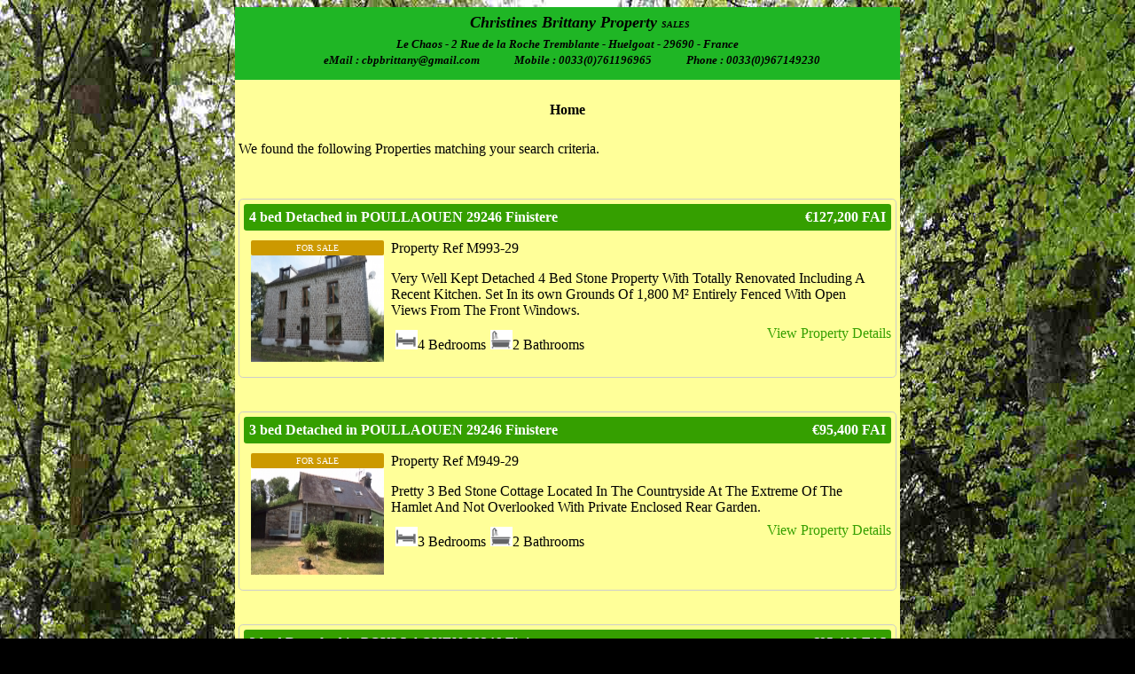

--- FILE ---
content_type: text/html; charset=UTF-8
request_url: https://christinesbrittanyproperty.com/template.php?op=search&pl=17
body_size: 8352
content:
<!DOCTYPE html PUBLIC "-//W3C//DTD HTML 4.01//EN" "http://www.w3.org/TR/html4/strict.dtd">
<html><head>
<meta content="text/html; charset=UTF-8" http-equiv="content-type"><title>Christines Brittany Property | Immobilier Huelgoat | Estate Agent</title>

<style type="text/css">
{
	margin: 0;
	padding: 0;
	font-family: Arial, Helvetica, sans-serif;
	font-size: 13px;
	color: #3B3B3B;
}
.title, h2, h3 {
	margin: 0;
	padding: 0;
	font-family: Georgia, "Times New Roman", Times, serif;
	font-weight: normal;
	color: #000000;
}
p {
	margin-top: 0;
	line-height: 150%;
}
a {
	text-decoration: none;
	color: #359F00;
}
.clear {
	clear: both;
}
input, select {
	padding: 3px;
	width: 200px;
	font-size: 1em;
}
/* header */

#header {
	width: 980px;
	height: 100px;
	margin: 0px auto;
	padding: 5px;
	border-bottom: 3px solid #FF3801;
	background-color: #f2f3f0;
}
#main-header-text {
	margin: 0px auto;
	padding: 10px 0px 0px 0px;
	color: #000000;
	float: left;
}
#main-header-text .title, #main-header-text p {
	text-align: right;
	font-family: Georgia, "Times New Roman", Times, serif;
}
#main-header-text .title {
	font-size: 48px;
}
#main-header-text span {
	color: #FF3801;
}
#main-header-text p {
	margin: -10px 0px 0px 0px;
	padding: 0px;
	letter-spacing: -1px;
	font-style: italic;
	font-size: 22px;
}
#main-header-text a {
	border: none;
	background: none;
	text-decoration: none;
	color: #359F00;
}
/* main top menu */

#menu {
	height: 80px;
	margin: 0 auto;
	padding: 0;
}
#menu ul {
	float: right;
	margin: 0;
	padding: 30px 0px 0px 0px;
	list-style: none;
	line-height: normal;
}
#menu li {
	float: left;
}
#menu a {
	display: block;
	width: 100px;
	height: 22px;
	margin-right: 5px;
	padding: 10px 0px 0px 0px;
	background-color: #090;
	text-decoration: none;
	text-align: center;
	text-transform: uppercase;
	font-family: Arial, Helvetica, sans-serif;
	font-size: 11px;
	font-weight: bold;
	color: #FFFFFF;
	border-radius: 2px;
}
#menu a:hover {
	background-color: #FF3801;
}
/* main page container */

#page {
	width: 980px;
	margin: 0 auto;
	padding: 0px;
}
/*  right column  */

#right-col {
	float: right;
	width: 725px;
	margin-top: 30px;
	padding: 0px;
}
.sub-title {
	margin-bottom: 20px;
	letter-spacing: -2px;
	font-size: 28px;
	color: #359F00;
}
/*   left column  */
#left-col {
	float: left;
	width: 225px;
	margin: 0px;
	padding-top: 32px;
}
.sub-header {
	font-family: Arial, Helvetica, sans-serif;
	font-size: 1.4em;
	color: #359F00;
	text-decoration: underline;
	padding-bottom: 5px;
}
#left-col p {
	margin: 0 0px;
	padding: 0px 10px 10px 10px;
	font-size: 0.85em;
}
.pmx-featured {
	display: block;
	float: left;
	width: 150px;
	border: 1px solid #359F00;
	color: #444;
	font-size: 0.85em;
	padding: 10px;
	margin: 10px;
	text-align: center;
	-moz-border-radius: 0.6em;
	-webkit-border-radius: 0.6em;
	border-radius: 0.6em;
	text-align: center;
}
/* footer   */
#footer {
	height: 30px;
	margin: 0 auto;
	padding: 5px;
	font-family: Arial, Helvetica, sans-serif;
	border-top: 3px solid #FF3801;
	width: 980px;
	background-color: #f2f3f0;
}
#footer p {
	margin: 0;
	padding-top: 5px;
	line-height: normal;
	font-size: 12px;
	text-align: left;
	color: #444;
}
#footer a {
	color: #444;
}
</style></head>
<body style="color: rgb(0, 0, 0); background-color: black; background-image: url(/images/forest.jpg);" alink="#000099" link="#000099" vlink="#990099">
<table style="background-color: rgb(255, 255, 153); width: 740px; text-align: left; margin-left: auto; margin-right: auto; height: 202px;" border="0" cellpadding="0" cellspacing="0">
<tbody>
<tr style="font-style: italic;">
<td style="font-family: Arial; vertical-align: top; text-align: center; background-color: rgb(31, 182, 37); height: 82px;">
<h4 style="margin-top: 0px; height: 8px; margin-left: 0px; width: 750px; font-size: 18px;"><big style="font-style: italic;"><big style="font-weight: bold; font-family: Verdana;">&nbsp;
&nbsp;&nbsp;<small><small>Christines
Brittany Property</small></small></big></big> <small><span style="font-weight: bold; font-family: Verdana; font-size: 10px;">SALES<br></span></small></h4><span style="font-family: Verdana; font-weight: bold; font-style: italic;"><small>Le
Chaos - 2 Rue de la Roche Tremblante - Huelgoat - 29690 - France</small><br>
</span><small><span style="font-family: Verdana; font-weight: bold; font-style: italic;">&nbsp;
&nbsp;eMail : cbpbrittany@gmail.com &nbsp; &nbsp;
&nbsp; &nbsp; &nbsp;
&nbsp; Mobile : 0033(0)761196965 &nbsp; &nbsp; &nbsp;
&nbsp; &nbsp;
&nbsp; Phone : 0033(0)967149230</span></small></td>
</tr>
<tr>
<td style="text-align: center; vertical-align: top; height: 83px;"><big><a href="http://www.christinesbrittanyproperty.com"><small style="color: black;"><span style="font-family: Verdana; font-weight: bold;"><br>Home</span></small></a></big><br><table style="text-align: left; width: 750px; height: 7px;" border="0" cellpadding="2" cellspacing="2"><tbody><tr><td style="width: 740px; text-align: left; vertical-align: top; height: 26px;"><script src="http://ajax.googleapis.com/ajax/libs/jquery/1/jquery.min.js"></script>
  
﻿<link rel="stylesheet" type="text/css" href="pmx-includes/lang/english/style.css" /><p>We found the following Properties matching your search criteria.</p>﻿<div class="pmx-results-container"><div class="pmx-results-title">4 bed Detached in POULLAOUEN 29246 Finistere <span style="float:right">&#8364;127,200 FAI  </span></div><div class="pmx-results-photo"><div class="status-overlay" style="background-color:#C90;color:#fff">For Sale</div><img src="https://christinesbrittanyproperty.com/pmx-photos/pmx-t/822-1.jpg" border="0" width="150" height="120" /></div><div class="pmx-results-text">Property Ref M993-29</div><div class="pmx-results-text">Very Well Kept Detached 4 Bed Stone Property With  Totally Renovated Including A Recent Kitchen. Set In its own Grounds Of 1,800 M² Entirely Fenced With Open Views From The Front Windows.</div><div class="pmx-rooms"><img src="pmx-includes/icon-bed.gif" />4 Bedrooms</div><div class="pmx-rooms"><img src="pmx-includes/icon-bath.gif" />2 Bathrooms</div><div align="right"><a href="?op=view&id=822" class="button">View Property Details</a></div><div class="clear"></div></div>﻿<div class="pmx-results-container"><div class="pmx-results-title">3 bed Detached in POULLAOUEN 29246 Finistere <span style="float:right">&#8364;95,400 FAI  </span></div><div class="pmx-results-photo"><div class="status-overlay" style="background-color:#C90;color:#fff">For Sale</div><img src="https://christinesbrittanyproperty.com/pmx-photos/pmx-t/775-1.jpg" border="0" width="150" height="120" /></div><div class="pmx-results-text">Property Ref M949-29</div><div class="pmx-results-text">Pretty 3 Bed Stone Cottage Located In The Countryside At The Extreme Of The Hamlet And Not Overlooked With Private Enclosed Rear Garden.</div><div class="pmx-rooms"><img src="pmx-includes/icon-bed.gif" />3 Bedrooms</div><div class="pmx-rooms"><img src="pmx-includes/icon-bath.gif" />2 Bathrooms</div><div align="right"><a href="?op=view&id=775" class="button">View Property Details</a></div><div class="clear"></div></div>﻿<div class="pmx-results-container"><div class="pmx-results-title">2 bed Detached in POULLAOUEN 29246 Finistere <span style="float:right">&#8364;95,400 FAI  </span></div><div class="pmx-results-photo"><div class="status-overlay" style="background-color:#C90;color:#fff">For Sale</div><img src="https://christinesbrittanyproperty.com/pmx-photos/pmx-t/819-1.jpg" border="0" width="150" height="120" /></div><div class="pmx-results-text">Property Ref M996-29</div><div class="pmx-results-text">Detached 2 Bed Stone Built Property On 460 m² Of Land Located In A Hamlet Of The Popular Village Of Poullaouen!</div><div class="pmx-rooms"><img src="pmx-includes/icon-bed.gif" />2 Bedrooms</div><div class="pmx-rooms"><img src="pmx-includes/icon-bath.gif" />1 Bathrooms</div><div align="right"><a href="?op=view&id=819" class="button">View Property Details</a></div><div class="clear"></div></div><div class="pmx-pagination">
<li class="current">1</li></div><br /><br /></td></tr></tbody></table></td>
</tr>
<tr>
<td style="background-color: rgb(31, 182, 37); height: 40px;"></td>
</tr>

</tbody>
</table>
</body></html>

--- FILE ---
content_type: text/css
request_url: https://christinesbrittanyproperty.com/pmx-includes/lang/english/style.css
body_size: 4843
content:
/*
  PropertyMax Pro Mobile Stylesheet: PMX-DEFAULT (Orange / Green)
  Copyright: propertymaxpro.com
  Author: Ste Dawson
*/

#pmx-view-main a {
	color: #359F00;
	text-decoration: none;
	font-weight: bold;
}

.clear {
	clear:both;
}

/*   pagination layout  */

.pmx-pagination {
	margin-bottom: 8px;
}

.pmx-pagination li {
	float:left;
	padding:2px;
	list-style:none;
}

.pmx-pagination li a {
	line-height: 	23px;
	padding: 		0 9px;
	color: 			#FFFFFF;
	display: 		inline-block;
	font-weight: 	bold;
	background-color: #359F00;
	border-radius: 3px;
}

.pmx-pagination li a:hover {
	color: 				#000;
	background-color: 	#999999;
}
.pmx-pagination li.current {
	line-height: 		24px;
	padding-left:		8px;
	padding-right:		8px;
	color: 				#FFFFFF;
	display: 			inline-block;
	font-weight: 		bold;
	background-color: 	#333333;
	border-radius: 		3px;
	-moz-border-radius: 0.3em;
	-webkit-border-radius: 0.3em;
	border-radius: 0.3em;
}

/* form layouts and tags  */
.pmx-search-box{
	position: relative;
	width: 90%;
	max-width: 700px;
	margin: 0 auto 0%;
	padding: 10px;
	background-color: #D8E2F1;
	-moz-border-radius: 0.3em;
	-webkit-border-radius: 0.3em;
	border-radius: 0.3em;
	border-radius: 		3px;
	font-size: 1.1em;
}

.pmx_one_col{
	float:		left;
	width:		100%;
	position:	relative;
}

.pmx_one_col select, .pmx_one_col input, .pmx_one_col textarea {
	width:		96%;
	background-color:	#fff;
	padding:	4px;
	border:		1px solid #ccc;
	position:	relative;
	float:		left;
	margin:		4px;
}

#submit{
	height: 32px;
	margin-right: 5px;
    background-color:#090;
	text-decoration: none;
	text-align: center;
	text-transform: uppercase;
	font-size: 12px;
	font-weight: bold;
	color: #FFFFFF;
	border-radius:2px;	
	border: none;
	cursor: pointer;
}

/* mobile property search results layout */

.pmx-results-container {
	margin-top: 		10px;
	margin-bottom: 		10px;
	border:				1px solid #ccc;
	padding:			5px;
	-moz-border-radius:.3em;
	-webkit-border-radius:.3em;
	border-radius:		.3em;	
}

.pmx-results-photo {
	 padding:	8px;
	 float:		left;
	 
}
.pmx-results-title {
	font-weight:		bold;
	background-color: 	#359F00;
	color: 				#fff;
	padding:			6px;
	margin-bottom:		3px;	
	-moz-border-radius:.2em;
	-webkit-border-radius:.2em;
	border-radius:		.2em;
}

.pmx-results-text {
	padding:			8px;
}

.pmx-rooms {
 	float:				left;
 	padding-top:		5px;
 	padding-bottom:		5px;	
 	margin-left: 		5px;
}

/* property view layout options */

#pmx-view-main { 
  padding: 10px;
} 

.pmx-view-description {
 	float:		left;	
}
.pmx-view-price {
	border: 2px solid #FF3801;
	background-color: #359F00;
	font-size: 2em;
	color: #fff;
	padding: 10px;
	margin: 10px;
	text-align: center;
	-moz-border-radius: 0.2em;
	-webkit-border-radius: 0.2em;
	border-radius: 0.2em;
}

.pmx-view-address {
 	font-size: 	1.0em;
 	color: 		#444;
 	padding: 	10px;
 	margin:		5px;	
}

.pmx-view-title {
	font-size: 		1.0em;
	font-weight: bold;
	margin-top:	 	10px;
	margin-bottom: 10px;
	padding: 		3px;
	padding-left:10px;
	background-color: #359F00;
	color: #fff;
	width:99%;
	-moz-border-radius: 0.3em;
	-webkit-border-radius: 0.3em;
	border-radius: 		0.3em;	
}

.pmx-view-small-text {
	font-size: 0.85em;
	text-align:left;	
}

.pmx-view-feature {
 	padding: 			4px;
 	margin:			3px;
 	background-color: #E2E2E2;	
 	float:				left; 
}

.pmx-view-option-link {
	width: 200px;
	font-size: 1em;
	font-weight: bold;
	margin-top: 10px;
	margin-bottom: 10px;
	padding: 3px;
	padding-left: 10px;
	background-color: #f2f3f0;
	color: #fff;
	-moz-border-radius: 0.3em;
	-webkit-border-radius: 0.3em;
	border-radius: 0.3em;
	border: 1px solid #FF3801;
}

/* Featured Property Box Layout */

.pmx-featured {
	display:block;
	float: left;
	width: 150px;
	border: 1px solid #359F00;
  	color: 		#444;
	font-size: 0.85em;
 	padding: 	10px;
 	margin:		10px;
	text-align: 		center;
	-moz-border-radius: 0.6em;
	-webkit-border-radius: 0.6em;
	border-radius: 		0.6em;	
	text-align:center;
}

.pmx-photo-block {
	float:		left;
    width:		410px;
  	color: 		#444;
 	margin:		10px;
}

.pmx-information-block {
	float: 		left;	
  	color: 		#444;
 	margin:		10px;
	width:		250px;
}

/* maps integration layout  */

.pmx-iframe-gm  {
        position: relative;
        padding-bottom: 30%;
        padding-top: 30px;
        height: 0;
        overflow: hidden;
}
.pmx-iframe-gm iframe {
        position: absolute;
        top: 0;
        left: 0;
        width: 100%;
        height: 100%;
}

/* pdf document layout property view page */

.pmx-pdf-documents {
	display:block;
	float: left;
	width: 120px;
  	color: 		#444;
	font-size: 0.85em;
 	padding: 	10px;
 	margin:		10px;
	text-align: center;
}

/* status overlays for layout-results.php & layout-view.php */
.status-overlay {
	padding: 3px;
	text-align: center;
	text-transform: uppercase;
	font-size: 10px;
	border-radius: 2px;
} 


